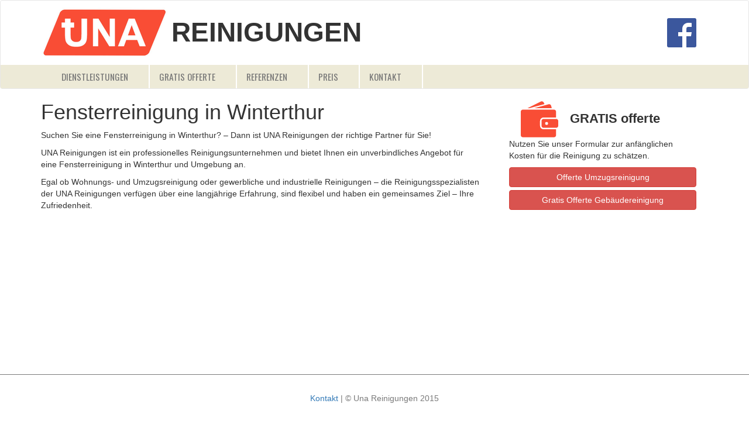

--- FILE ---
content_type: text/html
request_url: https://www.una-reinigungen.ch/reinigung/fensterreinigung-in-winterthur
body_size: 1979
content:
<!DOCTYPE html>
<html lang="de-ch" prefix="og:http://ogp.me/ns#">
<head>
    <meta charset="UTF-8">
<meta name="viewport" content="width=device-width, initial-scale=1" />

<title>Fensterreinigung in Winterthur | Una Reinigungen</title>
<meta name="description" content="Suchen Sie eine Fensterreinigung in Winterthur? – Dann ist UNA Reinigungen der richtige Partner für Sie!" />

<meta name="og:title" property="og:title" content="Fensterreinigung in Winterthur | Una Reinigungen" />
<meta name="og:description" property="og:description" content="Suchen Sie eine Fensterreinigung in Winterthur? – Dann ist UNA Reinigungen der richtige Partner für Sie!" />
<meta name="og:type" property="og:type" content="website" />
<meta name="og:url" property="og:url" content="http://www.una-reinigungen.ch/reinigung/fensterreinigung-in-winterthur" />
<meta name="og:image" property="og:image" content="/img/logo.png" />



<link rel="canonical" href="http://www.una-reinigungen.ch/reinigung/fensterreinigung-in-winterthur" />

<link href="//fonts.googleapis.com/css?family=Oswald%3A100%2C100italic%2C200%2C200italic%2C300%2C300italic%2C500%2C500italic%2C600%2C600italic%2C700%2C700italic%2C800%2C800italic%2C900%2C900italic%2Citalic%2Cregular&amp;subset=latin,latin-ext" rel="stylesheet" type="text/css">



<link rel="stylesheet" href="/css/style.min.css" type="text/css" media="all" />

</head>
<body>
    <div class="page-wrapper">
        
<div class="container-flow">
    <nav class="navbar navbar-default">
        <div class="container">
            <div class="navigation-header">
                <button type="button" class="navbar-toggle collapsed" data-toggle="collapse" data-target="#bs-example-navbar-collapse-1" aria-expanded="false">
                    <span class="sr-only">Toggle navigation</span>
                    <span class="icon-bar"></span>
                    <span class="icon-bar"></span>
                    <span class="icon-bar"></span>
                </button>
                <div class="head" itemscope="itemscope" itemtype="http://schema.org/Organization">
                    <div class="head-logo">
                        <a href="/" itemprop="url">
                            <img src="/img/logo.png" itemprop="logo image" title="Una Reinigungen home" alt="Una Reinigungen home" />
                        </a><span class="head-title">REINIGUNGEN</span>
                    </div>
                    <div class="header-social">
                        <a title="facebook" href="https://www.facebook.com/una-reinigungench-312767678913162/">
                            <img src="/img/icon/FB-f-Logo__blue_50.png" alt="Facebook timeline" />
                        </a>
                        
                    </div>
                </div>
            </div>
        </div>
        <div class="nav-container">
            <div class="container">
                <div class="nav collapse navbar-collapse" id="bs-example-navbar-collapse-1">
                    <ul class="navbar-nav">
                        <li>
                            <a href="/dienstleistungen/umzugsreinigung">Dienstleistungen</a>
                            <ul>
                                <li><a href="/dienstleistungen/gebaudereinigung">Gebäudereinigung</a></li>
                                <li><a href="/dienstleistungen/unterhaltsreinigung">Unterhaltsreinigung</a></li>
                                <li><a href="/dienstleistungen/umzugsreinigung">Umzugsreinigung</a></li>
                                <li><a href="/dienstleistungen/endreinigung-mit-abgabegarantie">Endreinigung mit Abgabegarantie</a></li>
                                <li><a href="/dienstleistungen/hauswartung">Hauswartung</a></li>
                                <li><a href="/dienstleistungen/fensterreinigung">Fensterreinigung</a></li>
                                <li><a href="/dienstleistungen/bauendreinigung">Bauendreinigung</a></li>
                            </ul>
                        </li>
                        <li>
                            <a href="/offerte">Gratis Offerte</a><div></div>
                            <ul>
                                <li><a href="/offerte">Offerte Umzugsreinigung</a></li>
                                <li><a href="/offerte-gebaudereinigung">Gratis Offerte Gebäudereinigung</a></li>
                            </ul>
                        </li>
                        <li><a href="/referenzen">Referenzen</a></li>
                        <li><a href="/preis">Preis</a></li>
                        
                        <li><a href="/kontakt">Kontakt</a></li>

                    </ul>
                </div>
            </div>
        </div>
    </nav>
</div>
        <div class="container">
            <div class="row">
                <div class="col-md-8">
                    <h1>Fensterreinigung in Winterthur</h1>
                    <p>
                        Suchen Sie eine Fensterreinigung in Winterthur? – Dann ist UNA Reinigungen  der richtige Partner für Sie!
                    </p>
                    <p>
                        UNA Reinigungen ist ein professionelles Reinigungsunternehmen und bietet Ihnen ein unverbindliches Angebot für eine Fensterreinigung in Winterthur und Umgebung an.
                    </p>
                    <p>
                        Egal ob Wohnungs- und Umzugsreinigung oder gewerbliche und industrielle Reinigungen – die Reinigungsspezialisten der UNA Reinigungen  verfügen über eine langjährige Erfahrung, sind flexibel und haben ein gemeinsames Ziel – Ihre Zufriedenheit.
                    </p>
                </div>
                <div class="col-md-4">
                    <div class="row wrapper offerte-lhs">
    <div class="col-md-12">
        <img src="/img/icon/wallet33.png" alt="Cost of cleaning" class="get-a-quote-icon" />
        <p class="medium-title">GRATIS offerte</p>
    </div>
    <div class="col-md-12">
        <p>Nutzen Sie unser Formular zur anfänglichen Kosten für die Reinigung zu schätzen.</p>
    </div>
    <div class="col-md-12">
        <a class="btn btn-danger btn-block" href="/offerte.html">Offerte Umzugsreinigung</a>
        <a class="btn btn-danger btn-block" href="/offerte-gebaudereinigung.html">Gratis Offerte Gebäudereinigung</a>
    </div>
</div>
                </div>
                             
            </div>
        </div>
    </div>
    <div class="footer container">
    <div class="">
        <a href="/kontakt">Kontakt</a> |
        <span>&#169; <span itemprop="name">Una Reinigungen</span> 2015</span>
    </div>
</div>




<script src="/script/all.js"></script>

<script>
    (function (i, s, o, g, r, a, m) {
        i['GoogleAnalyticsObject'] = r; i[r] = i[r] || function () {
            (i[r].q = i[r].q || []).push(arguments)
        }, i[r].l = 1 * new Date(); a = s.createElement(o),
        m = s.getElementsByTagName(o)[0]; a.async = 1; a.src = g; m.parentNode.insertBefore(a, m)
    })(window, document, 'script', '//www.google-analytics.com/analytics.js', 'ga');

    ga('create', 'UA-68989197-1', 'auto');
    ga('require', 'linkid');
    ga('require', 'displayfeatures');
    ga('send', 'pageview');
</script>

</body>
</html>


--- FILE ---
content_type: text/plain
request_url: https://www.google-analytics.com/j/collect?v=1&_v=j102&a=1540108747&t=pageview&_s=1&dl=https%3A%2F%2Fwww.una-reinigungen.ch%2Freinigung%2Ffensterreinigung-in-winterthur&ul=en-us%40posix&dt=Fensterreinigung%20in%20Winterthur%20%7C%20Una%20Reinigungen&sr=1280x720&vp=1280x720&_u=KGBAgEIhAAAAACAAI~&jid=475856075&gjid=1814431708&cid=326925585.1766732625&tid=UA-68989197-1&_gid=761696862.1766732625&_slc=1&z=763657551
body_size: -452
content:
2,cG-EK34FECSBL